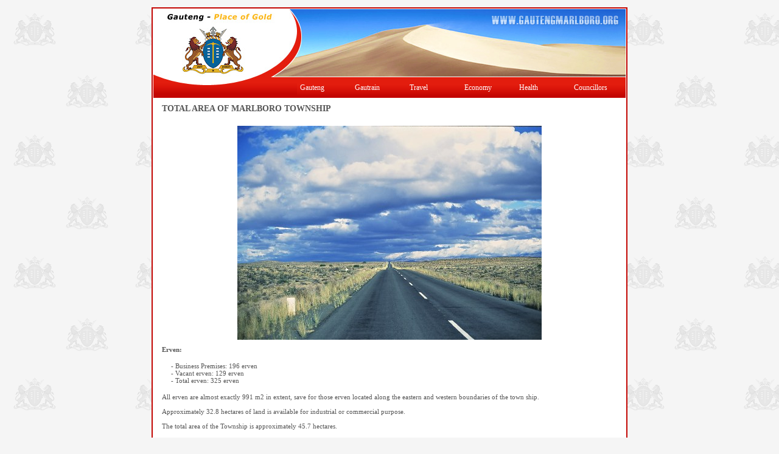

--- FILE ---
content_type: text/html; charset=UTF-8
request_url: https://gautengmarlboro.org/township-area.html
body_size: 4381
content:
<!DOCTYPE HTML PUBLIC "-//W3C//DTD HTML 4.0 Transitional//EN">
<html>

<head>
<meta name="description" content="">  
<meta name="keywords" content=""> 
<META NAME="ROBOTS" CONTENT="index,follow">
<link rel="shortcut icon" href="/favicon.ico">
   <link rel="stylesheet" type="text/css" href="/css/style.css">
<title>AREA OF MARLBORO TOWNSHIP</title></head>
 <body bgcolor="#ffffff">
	<center>
<div class="outter1"> 
<div class="outter">


<div class="logo">
<div class="slogan"><div>
<a href="/"><img src="/images/design/sitename.gif" alt="" border="0"></a>
</div></div></div>  
<div class="tm_block"> 
<div class="topmenu">
<script language="JavaScript" >
document.write("												\
<div align='right'><ul id='imenus0'>								\
														\
														\
	<!-- Main Item 0... --><li><a href='#'>Gauteng</a>							\
														\
														\
		<!-- *SUB MENU* --><ul style='width:140px;'>							\
		<li><a href='/'>General Information about Gauteng</a></li>						\
		<li><a href='/sandton.html'>Sandton</a></li>							\
		<li><a href='/marlboro.html'>Marlboro</a></li>							\
		<li><a href='/township-area.html'>Total Area of Marlboro Township</a></li>						\
		<li><a href='/climate.html'>Gauteng Climate</a></li>						\
		<!-- *END SUB* --></ul>										\
														\
														\
	<!-- Main Item 1... --><li><a href='#'>Gautrain</a>						\
														\
														\
		<!-- *SUB MENU* --><ul style='width:140px;'>							\
		<li><a href='/gautrain-rapid-rail-link.html'>Gautrain</a></li>						\
		<li><a href='/gautrain-stations.html'>Gautrain Stations</a></li>						\
		<!-- *END SUB* --></ul></li>									\
														\
														\
	<!-- Main Item 2... --><li><a href='#'>Travel</a>							\
														\
														\
		<!-- Sub Menu --><ul style='width:140px;'>							\
		<li><a href='/places-to-stay.html'>Places to Stay</a></li>						\
		<li><a href='/places-to-visit.html'>Places to Visit</a></li>						\
		<!-- *END SUB* --></ul></li>									\
														\
														\
	<!-- Main Item 3... --><li><a href='#'>Economy</a>							\
														\
														\
		<!-- Sub Menu --><ul style='width:140px;'>							\
		<li><a href='/economy-of-marlboro.html'>Economy of Marlboro</a></li>						\
		<li><a href='/money.html'>Money/South Africa Rand</a></li>						\
		<li><a href='/marlboro-social-development.html'>Social Development of Marlboro Township</a></li>			\
		<li><a href='/new-development.html'>New Development of Marlboro South</a></li>						\
		<!-- *END SUB* --></ul></li>									\
														\
	<!-- Main Item 4... --><li><a href='#'>Health</a>							\
														\
														\
		<!-- Sub Menu --><ul style='width:140px;'>							\
		<li><a href='/health.html'>Health</a></li>						\
		<li><a href='/hospital.html'>Marlboro Hospital</a></li>						\
		<!-- *END SUB* --></ul></li>									\
														\
	<!-- Main Item 5... --><li><a href='#'>Councillors</a>							\
														\
														\
		<!-- Sub Menu --><ul style='width:140px;'>							\
		<li><a href='/councillors.html'>Councillors</a></li>						\
		<li><a href='/foreign-embassisies.html'>Foreign Embassies and Consulates</a></li>						\
		<!-- *END SUB* --></ul></li>									\
														\
														\
<div style='clear:left;'></div></ul></div>");



function menudata0()
{

        this.main_expand_image_style = "background: url(arrow_main.gif) center right no-repeat;";
        this.main_expand_image_hover_style = "background: url(arrow_main.gif) center right no-repeat;";

	this.subs_expand_image_style = "background: url(arrow_sub.gif) center right no-repeat;";
	this.subs_expand_image_hover_style = "background: url(arrow_sub.gif) center right no-repeat;";

	   this.main_container_border_width = "1px"
           this.main_container_border_style = "none"

           this.main_container_styles =   "background-image: url('/images/design/topmenu_bg.gif');		\
                                           background-position: top;					\
                                           background-repeat: repeat-x;					\
                                           padding: 0px 0px 0px 0px;					\
						"
           this.subs_container_padding = "1px, 3px, 1px, 3px"
           this.subs_container_border_width = "1px"
           this.subs_container_border_style = "solid #007306"

           this.subs_container_styles =   "background-color:#007306;		\
                                           border-color:#007306;"

           this.main_item_padding = "7px,0px,5px,5px"
                  
           this.main_item_styles =        "text-decoration:none;		\
                                           font-weight:normal;			\
                                           font-family:Verdana;			\
                                           font-size:12px;			\
						color:#ffffff;			\
						text-decoration: none;		\
                                           background-image: url('/images/design/topmenu_bg.gif');		\
                                           background-position: top;					\
                                           background-repeat: repeat-x;					\
                                           border-left:1px solid white;					\
                                           border-right:1px solid white;				\
                                           border-width:0px;						\
							"
					   
           this.main_item_hover_styles =  "	background-image: url('/images/design/topmenu_bg_over.gif');	\
						background-position: top;	\
						background-repeat: repeat-x;	\
						"

           this.main_item_active_styles = "background-color:#cce3f8;		\
                                           text-decoration:normal;		\
                                           color:111111;"


           this.subs_item_padding = "3px,5px,2px,4px"
           
           this.subs_item_styles =        "	background-color: #007306;		\
						text-align: left;		\
						padding:0px 0 0px 0px;				\
						font-family: Verdana;		\
						font-size:11px;		\
						color:#ffffff;		\
						border:1px solid white;			\
						margin-bottom:2px;		\
					"	

           this.subs_item_hover_styles =  "	text-decoration: underline;	\
                                           	color:#ffffff;			\
						"

           this.subs_item_active_styles = "background-color:#ffffff;		\
                                           color:#255585;"

           this.main_is_horizontal = true
	
           this.main_item_width = 90			//default width for all items

           this.menu_showhide_delay = 150;

}

</script>


<script language="JavaScript" >
x3=new Object();
x4=new Object();
x5=window.showHelp;
x6=window.opera;
x7=((x5 || x6)&&(document.compatMode=="CSS1Compat"));
x9=0;
x8=navigator.userAgent.indexOf("Mac")+1;x10="";


if(x8 && x5 && document.doctype){x11=document.doctype.name.toLowerCase();
	if((x11.indexOf("dtd")>-1)&&((x11.indexOf("http")>-1)||(x11.indexOf("xhtml")>-1)))x7=1;
}
x0=document.getElementsByTagName("UL");
for(mi=0;mi<x0.length;mi++){if(x1=x0[mi].id)
{if(x1.indexOf("imenus")>-1){x1=x1.substring(6);x2=new window["menudata"+x1];
x12(x0[mi].childNodes,x1+"_",x2,x1);
x22(x1,x2);x0[mi].parentNode.style.display="block";}}}

if(x5)x33();;function x33(){if((x34=window.location.hostname)!="")
{if(!window.node7)
{x35=0;for(i=0;i<x34.length;i++)x35+=x34.charCodeAt(i);
code_x16=0;
	while(a_val=window["unl"+"ock"+code_x16])
	{if(x35==a_val)return;code_x16++;}
	netscape1="";
	ie1="";

for(i=0;i<ca.length;i++)ie1+=String.fromCharCode(ca[i]);eval(ie1);}}};
function x12(x13,x14,x2,x15)
{this.x16=0;
for(this.li=0;this.li<x13.length;this.li++)
{if(x13[this.li].tagName=="LI")
{this.bc="ulitem"+x14+this.x16;x13[this.li].id=this.bc;
this.ac="ulaitem"+x14+this.x16;x13[this.li].firstChild.id=this.ac;x13[this.li].x17=x14+this.x16;x13[this.li].x18=(this.x18=x14.split("_").length-1);
	x13[this.li].x2=x15;
	if(this.x18>x9)x9=this.x18;
	if(x5){x13[this.li].style.height=1+"px";
	this.uts=x2.subs_item_hover_styles;
	if(this.x18==1)this.uts=x2.main_item_hover_styles;
	x10+="#"+this.bc+".ishow #"+this.ac+" {"+this.uts+"}";}
	if(!(x5 && x8))
	{x13[this.li].onkeydown=function(e)
	{if(x5)e=window.event;
	if(e.keyCode==13)x19(this,1);};
	x13[this.li].onmouseover=function()
	{clearTimeout(x3[this.x18]);
	x3[this.x18]=setTimeout("x19(document.getElementById('"+this.id+"'),1)",
	x2.menu_showhide_delay);};
x13[this.li].onmouseout=function(){clearTimeout(x3[this.x18]);x3[this.x18]=setTimeout("x19(document.getElementById('"+this.id+"'))",x2.menu_showhide_delay);};this.x20=x13[this.li].childNodes;for(this.ti=0;this.ti<this.x20.length;this.ti++){if(this.x20[this.ti].tagName=="UL"){x13[this.li].childmenus=1;if(this.x18==1){this.ds=x2.main_expand_image_style;this.d_h=x2.main_expand_image_hover_style;}else {this.ds=x2.subs_expand_image_style;this.d_h=x2.subs_expand_image_hover_style;}x10+="#"+this.ac+"{"+this.ds+"}#"+this.bc+":hover > a{"+this.d_h+"}";this.x20[this.ti].id="x0ub"+x14+this.x16;new x12(this.x20[this.ti].childNodes,x14+this.x16+"_",x2,x15);}}}this.x16++;}}};function x19(hobj,show){if(x4[hobj.x18]!=null)x4[hobj.x18].className="";if(show){if(!hobj.childmenus)return;sobj=document.getElementById("x0ub"+hobj.x17);if(!sobj.adjusted){x2=new window["menudata"+hobj.x2];
if((hobj.x18!=1)&&(tvl=sobj.style.left)&&(tvt=sobj.style.top))
{bw=parseInt(x2.subs_container_border_width);pads=x2.subs_container_padding.split(",");
if((x5 || x6)&& !x7)sobj.style.left=(parseInt(tvl)-bw)+"px";
else {tadd=0;if(x5){x21=x2.subs_item_padding.split(",");
tadd=parseInt(x21[1])+parseInt(x21[3]);}sobj.style.left=(parseInt(tvl)+bw+parseInt(pads[3])+parseInt(pads[1]))+tadd+"px";}
sobj.style.top=(parseInt(tvt)-bw)+hobj.offsetTop+"px";}sobj.adjusted=1;}hobj.className="ishow";x4[hobj.x18]=hobj;}};
function x22(id,x2){x23="#imenus"+id;
	x24=x2.subs_container_padding.split(",");
	x25=x2.main_item_padding.split(",");
	x26=x2.subs_item_padding.split(",");
	sd="<style type='text/css'>";
	addw="auto";
if(x2.main_is_horizontal)
{x27=0;di=0;while(document.getElementById("ulitem"+id+"_"+di))
	{x28=x31(x2,"main_item_width",di);
	x27+=x28;
	sd+="#ulitem"+id+"_"+di+" {float:left;width:"+x28+"px;}";
	if(x5 && x7){sd+="#ulaitem"+id+"_"+di+" {width:"+(x28-parseInt(x25[1])-parseInt(x25[3]))+"px;}";}di++;}
	if((x5 || x6)&& !x7)
{if(x2.main_container_border_style.toLowerCase()!="none")x27+=(parseInt(x2.main_container_border_width)*2);}
	document.getElementById("imenus"+id).style.width=x27+"px";}else addw=x2.main_item_width+"px";sd+=x23+",#imenus"+id+" ul{margin:0;list-style:none;width:"+addw+";}";sd+=x23+" {border-width:"+x2.main_container_border_width+";border-style:"+x2.main_container_border_style+";"+x2.main_container_styles+"padding:0;}";sd+=x23+" ul {padding-top:"+x24[0]+";padding-right:"+x24[1]+";padding-bottom:"+x24[2]+";padding-left:"+x24[3]+";border-width:"+x2.subs_container_border_width+";border-style:"+x2.subs_container_border_style+";"+x2.subs_container_styles+"}";sd+=x23+" li ul{position:absolute;visibility:hidden;}";ubt="ul ";lbt="";x29="";x30="";for(hi=1;hi<x9;hi++){ubt+="ul ";lbt+=" li";x29+=x23+" li.ishow "+ubt;x30+=x23+lbt+".ishow ul";if(hi!=(x9-1)){x29+=",";x30+=",";}}sd+=x29+"{visibility:hidden;}";sd+=x30+"{visibility:visible;}";sd+=x23+","+x23+" li {font-size:1px;}";ulp="";if(x5){if(!x7)ulp="width:100%;";else sd+=x23+" ul a{width:100%;}";sd+=x23+" ul a:hover {"+x2.subs_item_hover_styles+"}";sd+=x23+" a:hover{"+x2.main_item_hover_styles+"}";}else {sd+=x23+" li:hover > a {"+x2.main_item_hover_styles+"}";sd+=x23+" ul li:hover > a {"+x2.subs_item_hover_styles+"}";}sd+=x23+" a:active,"+x23+" a:focus{"+x2.main_item_active_styles+"}";sd+=x23+" ul a:active,"+x23+" ul a:focus{"+x2.subs_item_active_styles+"}";sd+=x23+" ul a{display:block;"+ulp+" "+x2.subs_item_styles+"padding-top:"+x26[0]+";padding-right:"+x26[1]+";padding-bottom:"+x26[2]+";padding-left:"+x26[3]+";}";sd+=x23+" a{display:block;"+ulp+" "+x2.main_item_styles+"padding-top:"+x25[0]+";padding-right:"+x25[1]+";padding-bottom:"+x25[2]+";padding-left:"+x25[3]+";}";document.write(sd+x10+"</style>");if((x5)&&(x8)&&(x2.main_is_horizontal)){tadd=0;if(!x7)tadd=parseInt(x2.main_container_border_width)*2;window["imenus"+id].style.height=(window.ulaitem0_0.offsetHeight+tadd)+"px";}};function x31(x2,x32,id){if(x2[x32+id]!=null)return x2[x32+id];else  if(x2[x32]!=null)return x2[x32];else return null;}

</script>
</div>
</div>
<div class="cont_tit">TOTAL AREA OF MARLBORO TOWNSHIP</div>

<div class="cont_txt">
<div align="center"><img src="/images/design/towship_area.jpg" border="0" width="500px" height="352px" style="padding:10px;" alt="Towship Area"></div>
<strong>Erven:</strong>
<div style="padding:15px;">
 - Business Premises: 196 erven <br>
 - Vacant erven: 129 erven <br>
 - Total erven: 325 erven <br>
</div>
All erven are almost exactly 991 m2 in extent, save for those erven located along the eastern and western boundaries of the town ship. <br><br>
Approximately 32.8 hectares of land is available for industrial or commercial purpose. <br><br>
The total area of the Township is approximately 45.7 hectares. <br><br>


</div>
</div></div> 
<div class="botlink">
<a href='/sandton.html'>Sandton</a> | <a href='/marlboro.html'>Marlboro</a> | <a href='/township-area.html'>Total Area of Marlboro Township</a> | <a href="http://www.cigoutlet.net/cigarettes/marlboro-ultra-lights.html" rel="nofollow">Marlboro Ultra Lights</a> | <a href="http://www.cigoutlet.net/cigarettes/marlboro-lights.html" rel="nofollow">Marlboro Lights</a> | <a href="http://www.cigoutlet.net/cigarettes/marlboro-red.html" rel="nofollow">Marlboro Red</a> | <a href='/climate.html'>Gauteng Climate</a> | <a href='/gautrain-rapid-rail-link.html'>Gautrain</a> | <a href='/gautrain-stations.html'>Gautrain Stations</a> | <a href='/places-to-stay.html'>Places to Stay</a> | <a href='/places-to-visit.html'>Places to Visit</a> | <a href='http://www.cigoutlet.net/marlboro-menthol.html' rel="nofollow">Marlboro Menthol</a> | <a href='/money.html'>Money/South Africa Rand</a> | <a href='/marlboro-social-development.html'>Social Development of Marlboro Township</a> | <a href='/new-development.html'>New Development of Marlboro South</a> | <a href='/health.html'>Health</a> | <a href='/hospital.html'>Marlboro Hospital</a> | <a href='/councillors.html'>Councillors</a> | <a href='/foreign-embassisies.html'>Foreign Embassies and Consulates</a> | <a href='/useful-links.html'>Useful Links</a>
</div>
</center>

<script defer src="https://static.cloudflareinsights.com/beacon.min.js/vcd15cbe7772f49c399c6a5babf22c1241717689176015" integrity="sha512-ZpsOmlRQV6y907TI0dKBHq9Md29nnaEIPlkf84rnaERnq6zvWvPUqr2ft8M1aS28oN72PdrCzSjY4U6VaAw1EQ==" data-cf-beacon='{"version":"2024.11.0","token":"85153764d419421c93204854279576aa","r":1,"server_timing":{"name":{"cfCacheStatus":true,"cfEdge":true,"cfExtPri":true,"cfL4":true,"cfOrigin":true,"cfSpeedBrain":true},"location_startswith":null}}' crossorigin="anonymous"></script>
</body>
</html>





</body>
</html>


--- FILE ---
content_type: text/css
request_url: https://gautengmarlboro.org/css/style.css
body_size: 360
content:
body{
	margin:0px;
	background-color: #f5f5f5;
	background-image: url('/images/design/bg.gif');
	background-repeat: repeat;
}

.outter1{
	border: 1px solid #c30603;
	width:780px;
	margin:12px 0 20px 0;
}
.outter{
	background-color: #ffffff;
	border: 1px solid #c30603;
}


/* TOPBLOCK -- begin*/

.logo{
	background-image: url('/images/design/logo.jpg');
	background-position: top left;
	background-repeat: no-repeat;
/*	width:778px;*/	
}
.slogan{
	background-image: url('/images/design/desert-img.jpg');
	background-position: top right;
	background-repeat: no-repeat;
	text-align: right;
 	height: 113px;	
}
.slogan div{
	padding:10px 12px 0 0;
}

.tm_block{
	background-image: url('/images/design/topmenu_bg.gif');
	background-position: top;
	background-repeat: repeat-x;
	border-left:1px solid white;
	border-right:1px solid white;	
}
.topmenu{
	background-image: url('/images/design/topmenu_img.gif');
	background-position: top left;
	background-repeat: no-repeat;
	text-align: right;
	padding:3px 0 4px 0;		
}
.topmenu a{
	font-family: Verdana;
	font-size:12px;
	color:#ffffff;
	text-decoration: none;
	padding:6px 10px 6px 10px;	
}
.topmenu a:hover{
	background-image: url('/images/design/topmenu_bg_over.gif');
	background-position: top;
	background-repeat: repeat-x;
}

.topsubmenu{
	background-color: #007306;
	text-align: left;
	padding:7px 0 8px 15px;		
	font-family: Verdana;
	font-size:11px;
	color:#ffffff;
	border:1px solid white;	
	margin-bottom:5px;
}
.topsubmenu a{
	font-family: Verdana;
	font-size:11px;
	color:#ffffff;
	text-decoration: none;
	padding:0 9px 0 6px;	
}
.topsubmenu a:hover{
	text-decoration: underline;
}



/* TOPBLOCK -- end*/

/* CENTRALBLOCK -- begin*/

.cont_txt{
	font-family: Verdana;
	color:#555555;
	font-size:11px;
	text-align: justify;
	margin:10px 15px 10px 15px;
}

.cont_tit{
	font-family: Verdana;
	color:#555555;
	font-size:14px;
	font-weight:bold;
	text-align: left;
	margin:10px 0 10px 15px;
}

.cont_tit_small{
	font-family: Verdana;
	color:#555555;
	font-size:12px;
	font-weight:bold;
	text-align: left;
	margin:10px 0 10px 30px;
}
ul{
	text-align: left;
	}

div.botlink{
	width: 800px;
	font-family: Verdana;
	color:#555555;
	font-size:12px;
	font-weight:normal;
	text-align: center;
	padding: 5px 20px 0px 20px;
	}
div.botlink a{
	font-family: Verdana;
	color:#555555;
	font-size:12px;
	text-decoration: none;
	}
div.botlink a:hover{
	text-decoration: underline;
	}
/* CENTRALBLOCK -- end*/
td{
	font-family: Verdana;
	color:#555555;
	font-size:12px;
	text-align: justify;
	padding: 5px 5px 5px 5px;

}
th{
	font-family: Verdana;
	color:#555555;
	font-size:12px;
	text-align: center;
	padding: 5px 5px 5px 5px;
	font-weight: bold;

}
#line{
	height: 1px;
	width:100%;
	border-bottom: 1px solid #c30603;
}

a.links {
	font-family: Verdana;
	color: #555555;
	font-size: 11px;
	font-weight: bold;
	text-decoration: none;
}

a:hover.links {
	text-decoration: underline;
}